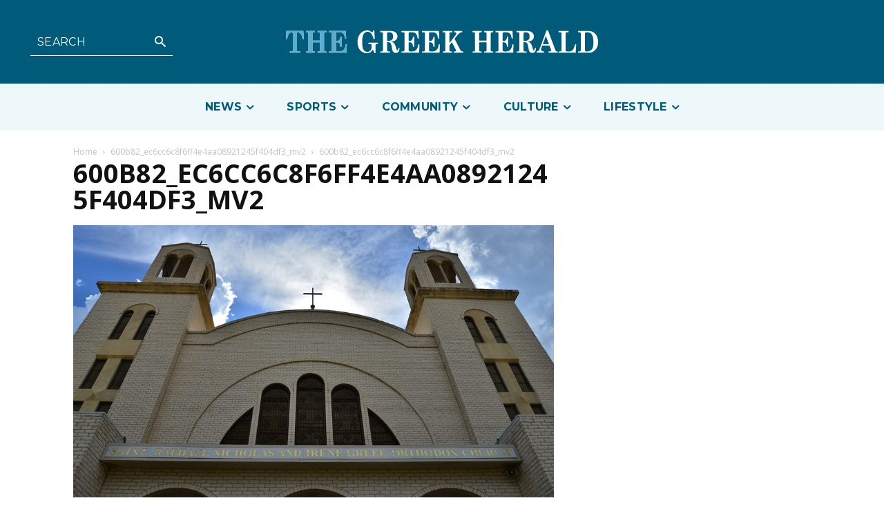

--- FILE ---
content_type: text/html; charset=UTF-8
request_url: https://greekherald.com.au/wp-admin/admin-ajax.php?td_theme_name=Newspaper&v=12.6.5
body_size: 42
content:
{"34516":8}

--- FILE ---
content_type: text/html; charset=utf-8
request_url: https://www.google.com/recaptcha/api2/aframe
body_size: 266
content:
<!DOCTYPE HTML><html><head><meta http-equiv="content-type" content="text/html; charset=UTF-8"></head><body><script nonce="3tHuOeMEnR1oIHke7G98Mg">/** Anti-fraud and anti-abuse applications only. See google.com/recaptcha */ try{var clients={'sodar':'https://pagead2.googlesyndication.com/pagead/sodar?'};window.addEventListener("message",function(a){try{if(a.source===window.parent){var b=JSON.parse(a.data);var c=clients[b['id']];if(c){var d=document.createElement('img');d.src=c+b['params']+'&rc='+(localStorage.getItem("rc::a")?sessionStorage.getItem("rc::b"):"");window.document.body.appendChild(d);sessionStorage.setItem("rc::e",parseInt(sessionStorage.getItem("rc::e")||0)+1);localStorage.setItem("rc::h",'1770037699145');}}}catch(b){}});window.parent.postMessage("_grecaptcha_ready", "*");}catch(b){}</script></body></html>